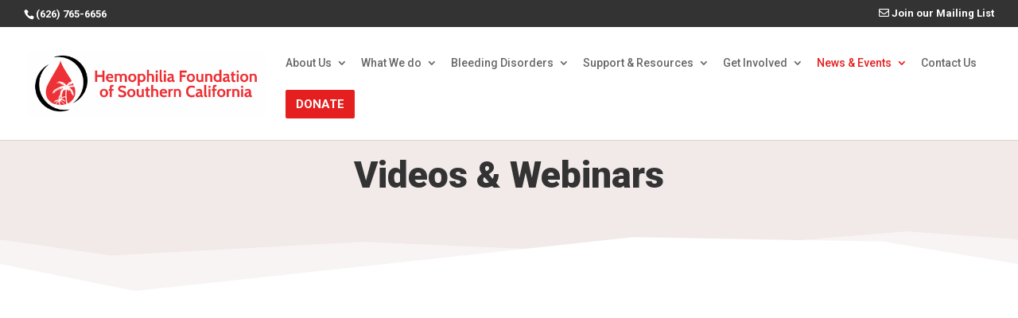

--- FILE ---
content_type: text/css
request_url: https://hemosocal.org/wp-content/plugins/dg-divi-carousel/styles/light-box-styles.css?ver=2.0.26
body_size: 103
content:
/* Light Box Feature */
.dg-carousel-lightbox {
    opacity: 0;
    transition: all .3s ease;
    width: 0;
    height: 0;
    display: none;
}
.dg-carousel-lightbox.open {
  opacity: 1;
  width: auto;
  height: auto;
  position: fixed;
  background-color: rgba(51, 51, 51, 0.88);
  top: 0;
  bottom: 0;
  left: 0;
  right: 0;
  z-index: 999999;
  padding-bottom:30px;
  display: block;
}
.dg-carousel-lightbox.open .lightbox-header {
  /* background-color: rgba(51, 51, 51, 0.84);; */
  /* padding: 11px 15px; */
  /* margin-bottom: 30px; */
  text-align: right;
}
.dg-carousel-lightbox.open .image-wrapper{
  display: flex;
  justify-content: center;
  max-height: 100%;
  margin: 0 auto;
  height: 100%;
  white-space: nowrap;
  align-items: center;
}
.dg-carousel-lightbox .image-wrapper img {
  transform: scale(0);
}
@keyframes imageAnimation {
  from {transform: scale(0);}
  to {transform: scale(1);}
}
.dg-carousel-lightbox.open .image-wrapper span {
  align-self: center;
}
.dg-carousel-lightbox.open .image-wrapper img {
  /* display: table-cell; */
  max-height: 85vh;
  /* margin: 0 auto; */
  animation-name: imageAnimation;
  transform: scale(1);
  animation-duration: .3s;
  animation-timing-function: ease-out;
  vertical-align: middle;
}

.dg-carousel-lightbox.open .close-btn {
  background-color: rgba(0, 0, 0, 0.57);
  border: none;
  box-shadow: none;
  padding: 10px 15px;
  color: rgba(255, 255, 255, 1);
  cursor: pointer;
  font-size: 16px;
}



--- FILE ---
content_type: text/css
request_url: https://hemosocal.org/wp-content/et-cache/52/et-core-unified-tb-563-deferred-52.min.css?ver=1765016515
body_size: -315
content:
.et_pb_section_1_tb_footer.et_pb_section{padding-top:19px;padding-bottom:19px;background-color:#1c1a1a!important}.et_pb_row_3_tb_footer.et_pb_row{padding-top:2px!important;padding-bottom:2px!important;padding-top:2px;padding-bottom:2px}.et_pb_text_2_tb_footer.et_pb_text,.et_pb_text_3_tb_footer.et_pb_text{color:#c6c6c6!important}.et_pb_text_2_tb_footer{font-size:17px;margin-bottom:-2px!important}.et_pb_text_3_tb_footer{font-size:16px}